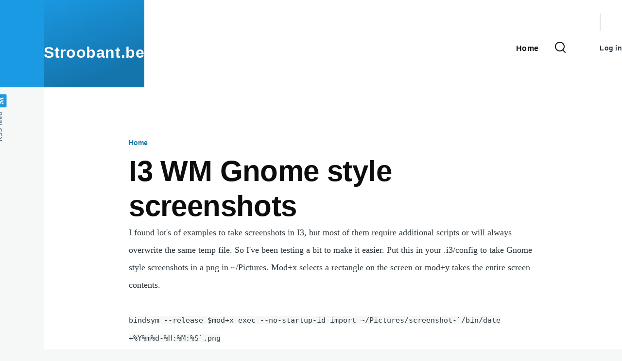

--- FILE ---
content_type: text/html; charset=UTF-8
request_url: https://www.stroobant.be/i3-wm-gnome-style-screenshots
body_size: 5933
content:
<!DOCTYPE html>
<html lang="en" dir="ltr" prefix="content: http://purl.org/rss/1.0/modules/content/  dc: http://purl.org/dc/terms/  foaf: http://xmlns.com/foaf/0.1/  og: http://ogp.me/ns#  rdfs: http://www.w3.org/2000/01/rdf-schema#  schema: http://schema.org/  sioc: http://rdfs.org/sioc/ns#  sioct: http://rdfs.org/sioc/types#  skos: http://www.w3.org/2004/02/skos/core#  xsd: http://www.w3.org/2001/XMLSchema# " style="--color--primary-hue:202;--color--primary-saturation:79%;--color--primary-lightness:50">
  <head>
    <meta charset="utf-8" />
<meta name="Generator" content="Drupal 10 (https://www.drupal.org)" />
<meta name="MobileOptimized" content="width" />
<meta name="HandheldFriendly" content="true" />
<meta name="viewport" content="width=device-width, initial-scale=1.0" />
<script>var ct_check_js_val = 'c93a02ee8eae4e5e0602170c21201ccd';var drupal_ac_antibot_cookie_value = '6d4adb7366e2727a467ca11df02c57a7b312a1f016ce2cf168d1826b481c27fa';var ct_use_cookies = 0;var ct_capture_buffer = 0;</script>
<link rel="icon" href="/core/themes/olivero/favicon.ico" type="image/vnd.microsoft.icon" />
<link rel="canonical" href="http://www.stroobant.be/i3-wm-gnome-style-screenshots" />
<link rel="shortlink" href="http://www.stroobant.be/node/293" />

    <title>I3 WM Gnome style screenshots | Stroobant.be</title>
    <link rel="stylesheet" media="all" href="/sites/default/files/css/css_wFC8eBqfqI_5K-wsDnwMxedINNVImV5ziUz9VhLsq60.css?delta=0&amp;language=en&amp;theme=olivero&amp;include=eJxdyUEOAyEIRuEL1cyZUP9aUoQJmDHevjsWXb7vxYmFeVUKvEz4gds1xCpJiXWEdSTftuHopZ5Sxdo3xxvoGc3mhK5IUHp40GLTEmimnfzkDJC3T9nc8W9K7rZ_oE4-cg" />
<link rel="stylesheet" media="all" href="/sites/default/files/css/css__J19aqdifE3C4KLH_WkqWTBCFSF94iD6BgPnQ7WlFQU.css?delta=1&amp;language=en&amp;theme=olivero&amp;include=eJxdyUEOAyEIRuEL1cyZUP9aUoQJmDHevjsWXb7vxYmFeVUKvEz4gds1xCpJiXWEdSTftuHopZ5Sxdo3xxvoGc3mhK5IUHp40GLTEmimnfzkDJC3T9nc8W9K7rZ_oE4-cg" />

    
    
<link rel="preload" href="/core/themes/olivero/fonts/metropolis/Metropolis-Regular.woff2" as="font" type="font/woff2" crossorigin>
<link rel="preload" href="/core/themes/olivero/fonts/metropolis/Metropolis-SemiBold.woff2" as="font" type="font/woff2" crossorigin>
<link rel="preload" href="/core/themes/olivero/fonts/metropolis/Metropolis-Bold.woff2" as="font" type="font/woff2" crossorigin>
<link rel="preload" href="/core/themes/olivero/fonts/lora/lora-v14-latin-regular.woff2" as="font" type="font/woff2" crossorigin>
    <noscript><link rel="stylesheet" href="/core/themes/olivero/css/components/navigation/nav-primary-no-js.css?sjnx7s" />
</noscript>
  </head>
  <body class="path-node page-node-type-blog">
        <a href="#main-content" class="visually-hidden focusable skip-link">
      Skip to main content
    </a>
    
      <div class="dialog-off-canvas-main-canvas" data-off-canvas-main-canvas>
    
<div id="page-wrapper" class="page-wrapper">
  <div id="page">

          <header id="header" class="site-header" data-drupal-selector="site-header" role="banner">

                <div class="site-header__fixable" data-drupal-selector="site-header-fixable">
          <div class="site-header__initial">
            <button class="sticky-header-toggle" data-drupal-selector="sticky-header-toggle" role="switch" aria-controls="site-header__inner" aria-label="Sticky header" aria-checked="false">
              <span class="sticky-header-toggle__icon">
                <span></span>
                <span></span>
                <span></span>
              </span>
            </button>
          </div>

                    <div id="site-header__inner" class="site-header__inner" data-drupal-selector="site-header-inner">
            <div class="container site-header__inner__container">

              


<div id="block-olivero-site-branding" class="site-branding block block-system block-system-branding-block">
  
    
    <div class="site-branding__inner">
              <div class="site-branding__text">
        <div class="site-branding__name">
          <a href="/" title="Home" rel="home">Stroobant.be</a>
        </div>
      </div>
      </div>
</div>

<div class="header-nav-overlay" data-drupal-selector="header-nav-overlay"></div>


                              <div class="mobile-buttons" data-drupal-selector="mobile-buttons">
                  <button class="mobile-nav-button" data-drupal-selector="mobile-nav-button" aria-label="Main Menu" aria-controls="header-nav" aria-expanded="false">
                    <span class="mobile-nav-button__label">Menu</span>
                    <span class="mobile-nav-button__icon"></span>
                  </button>
                </div>

                <div id="header-nav" class="header-nav" data-drupal-selector="header-nav">
                  
<div class="search-block-form block block-search-narrow" data-drupal-selector="search-block-form" id="block-olivero-search-form-narrow" role="search">
  
    
      <div class="content">
      <form action="/search/node" method="get" id="search-block-form" accept-charset="UTF-8" class="search-form search-block-form">
  <div class="js-form-item form-item js-form-type-search form-item-keys js-form-item-keys form-no-label">
      <label for="edit-keys" class="form-item__label visually-hidden">Search</label>
        <input title="Enter the terms you wish to search for." placeholder="Search by keyword or phrase." data-drupal-selector="edit-keys" type="search" id="edit-keys" name="keys" value="" size="15" maxlength="128" class="form-search form-element form-element--type-search form-element--api-search" />

        </div>
<div data-drupal-selector="edit-actions" class="form-actions js-form-wrapper form-wrapper" id="edit-actions"><button class="button--primary search-form__submit button js-form-submit form-submit" data-drupal-selector="edit-submit" type="submit" id="edit-submit" value="Search">
    <span class="icon--search"></span>
    <span class="visually-hidden">Search</span>
</button>

</div>

</form>

    </div>
  </div>
<nav  id="block-olivero-main-menu" class="primary-nav block block-menu navigation menu--main" aria-labelledby="block-olivero-main-menu-menu" role="navigation">
            
  <h2 class="visually-hidden block__title" id="block-olivero-main-menu-menu">Main navigation</h2>
  
        


          
        
    <ul  class="menu primary-nav__menu primary-nav__menu--level-1" data-drupal-selector="primary-nav-menu--level-1">
            
                          
        
        
        <li class="primary-nav__menu-item primary-nav__menu-item--link primary-nav__menu-item--level-1">
                              
                      <a href="/index.php/" class="primary-nav__menu-link primary-nav__menu-link--link primary-nav__menu-link--level-1" data-drupal-selector="primary-nav-menu-link-has-children" data-drupal-link-system-path="&lt;front&gt;">            <span class="primary-nav__menu-link-inner primary-nav__menu-link-inner--level-1">Home</span>
          </a>

            
                  </li>
          </ul>
  


  </nav>


                  

  <div class="region region--secondary-menu">
    <div class="search-block-form block block-search-wide" data-drupal-selector="search-block-form" id="block-olivero-search-form-wide" role="search">
  
    
      <button class="block-search-wide__button" aria-label="Search Form" data-drupal-selector="block-search-wide-button">
      <svg xmlns="http://www.w3.org/2000/svg" width="22" height="23" viewBox="0 0 22 23">
  <path fill="currentColor" d="M21.7,21.3l-4.4-4.4C19,15.1,20,12.7,20,10c0-5.5-4.5-10-10-10S0,4.5,0,10s4.5,10,10,10c2.1,0,4.1-0.7,5.8-1.8l4.5,4.5c0.4,0.4,1,0.4,1.4,0S22.1,21.7,21.7,21.3z M10,18c-4.4,0-8-3.6-8-8s3.6-8,8-8s8,3.6,8,8S14.4,18,10,18z"/>
</svg>
      <span class="block-search-wide__button-close"></span>
    </button>

        <div class="block-search-wide__wrapper" data-drupal-selector="block-search-wide-wrapper" tabindex="-1">
      <div class="block-search-wide__container">
        <div class="block-search-wide__grid">
          <form action="/index.php/search/node" method="get" id="search-block-form" accept-charset="UTF-8" class="search-form search-block-form">
  <div class="js-form-item form-item js-form-type-search form-item-keys js-form-item-keys form-no-label">
      <label for="edit-keys" class="form-item__label visually-hidden">Search</label>
        <input title="Enter the terms you wish to search for." placeholder="Search by keyword or phrase." data-drupal-selector="edit-keys" type="search" id="edit-keys" name="keys" value="" size="15" maxlength="128" class="form-search form-element form-element--type-search form-element--api-search" />

        </div>
<div data-drupal-selector="edit-actions" class="form-actions js-form-wrapper form-wrapper" id="edit-actions"><button class="button--primary search-form__submit button js-form-submit form-submit" data-drupal-selector="edit-submit" type="submit" id="edit-submit" value="Search">
    <span class="icon--search"></span>
    <span class="visually-hidden">Search</span>
</button>

</div>

</form>

        </div>
      </div>
    </div>
  </div>
<nav  id="block-olivero-account-menu" class="block block-menu navigation menu--account secondary-nav" aria-labelledby="block-olivero-account-menu-menu" role="navigation">
            
  <span class="visually-hidden" id="block-olivero-account-menu-menu">User account menu</span>
  
        


          <ul class="menu secondary-nav__menu secondary-nav__menu--level-1">
            
                          
        
        
        <li class="secondary-nav__menu-item secondary-nav__menu-item--link secondary-nav__menu-item--level-1">
          <a href="/index.php/user/login" class="secondary-nav__menu-link secondary-nav__menu-link--link secondary-nav__menu-link--level-1" data-drupal-link-system-path="user/login">Log in</a>

                  </li>
          </ul>
  


  </nav>

  </div>

                </div>
                          </div>
          </div>
        </div>
      </header>
    
    <div id="main-wrapper" class="layout-main-wrapper layout-container">
      <div id="main" class="layout-main">
        <div class="main-content">
          <a id="main-content" tabindex="-1"></a>
          
          <div class="main-content__container container">
            

  <div class="region region--highlighted grid-full layout--pass--content-medium">
    <div data-drupal-messages-fallback class="hidden messages-list"></div>

  </div>

            

  <div class="region region--breadcrumb grid-full layout--pass--content-medium">
    

<div id="block-olivero-breadcrumbs" class="block block-system block-system-breadcrumb-block">
  
    
      <div class="block__content">
        <nav class="breadcrumb" role="navigation" aria-labelledby="system-breadcrumb">
    <h2 id="system-breadcrumb" class="visually-hidden">Breadcrumb</h2>
    <div class="breadcrumb__content">
      <ol class="breadcrumb__list">
                  <li class="breadcrumb__item">
                          <a href="/index.php/" class="breadcrumb__link">Home</a>
                      </li>
              </ol>
    </div>
  </nav>

    </div>
  </div>

  </div>


                          <main role="main">
                

  <div class="region region--content-above grid-full layout--pass--content-medium">
    

<div id="block-olivero-page-title" class="block block-core block-page-title-block">
  
  

  <h1 class="title page-title">
<span>I3 WM Gnome style screenshots</span>
</h1>


  
</div>

  </div>

                

  <div class="region region--content grid-full layout--pass--content-medium" id="content">
    

<div id="block-olivero-content" class="block block-system block-system-main-block">
  
    
      <div class="block__content">
      

<article data-history-node-id="293" about="/i3-wm-gnome-style-screenshots" class="node node--type-blog node--promoted node--view-mode-full">
  <header class="">
    
          
      </header>
  <div class="node__content">
        
            <div class="text-content clearfix field field--name-body field--type-text-with-summary field--label-hidden field__item"><p>I found lot's of examples to take screenshots in I3, but most of them require additional scripts or will always overwrite the same temp file. So I've been testing a bit to make it easier. Put this in your .i3/config to take Gnome style screenshots in a png in ~/Pictures. Mod+x selects a rectangle on the screen or mod+y takes the entire screen contents.</p>

<p><code>bindsym --release $mod+x exec --no-startup-id import ~/Pictures/screenshot-`/bin/date +%Y%m%d-%H:%M:%S`.png<br>
bindsym --release $mod+y exec --no-startup-id import -window root ~/Pictures/screenshot-`/bin/date +%Y%m%d-%H:%M:%S`.png</code></p>
</div>
      
      <div class="field field--name-category field--type-entity-reference field--label-hidden field__items">
              <div class="field__item"><a href="/screenshot" hreflang="en">screenshot</a></div>
              <div class="field__item"><a href="/printscreen" hreflang="en">printscreen</a></div>
              <div class="field__item"><a href="/i3wm" hreflang="en">i3wm</a></div>
          </div>
  
  </div>
      <div id="comments" class="">
      

<section data-drupal-selector="comments" class="comments">

  
  
  
<article  data-comment-user-id="0" id="comment-621" about="/comment/621" typeof="schema:Comment" class="comment js-comment comment--level-1 by-anonymous" role="article" data-drupal-selector="comment">
    <span class="hidden" data-comment-timestamp="1408470381"></span>

      <div class="comment__picture-wrapper">
      <div class="comment__picture">
        <div typeof="schema:Person" about="/index.php/user/0">
  </div>

      </div>
    </div>
    <div class="comment__text-wrapper">
          <footer class="comment__meta">
        <p class="comment__author"><span rel="schema:author"><a rel="nofollow" href="http://serge.vanginderachter.be" lang="" typeof="schema:Person" property="schema:name" datatype="" content="Serge van Ginderachter">Serge van Gind… (not verified)</a></span>
</p>
        <p class="comment__time">11 years 5 months ago</p>
                      </footer>
        <div class="comment__content">
              
        <h3 property="schema:name" datatype=""><a href="/comment/621#comment-621" class="permalink" rel="bookmark" hreflang="en">screengrab utiilies</a></h3>
        
            
            <div property="schema:text" class="text-content field field--name-comment-body field--type-text-long field--label-hidden field__item comment__text-content"><p>Have a look at my script:<br>
<a href="https://github.com/sergevanginderachter/dotfiles/blob/master/bin/screengrab">https://github.com/sergevanginderachter/dotfiles/blob/master/bin/screen…</a></p>
</div>
      
    </div>
  </div>
</article>

<article  data-comment-user-id="0" id="comment-624" about="/comment/624" typeof="schema:Comment" class="comment js-comment comment--level-1 by-anonymous" role="article" data-drupal-selector="comment">
    <span class="hidden" data-comment-timestamp="1435925571"></span>

      <div class="comment__picture-wrapper">
      <div class="comment__picture">
        <div typeof="schema:Person" about="/index.php/user/0">
  </div>

      </div>
    </div>
    <div class="comment__text-wrapper">
          <footer class="comment__meta">
        <p class="comment__author"><span rel="schema:author"><span lang="" typeof="schema:Person" property="schema:name" datatype="">Anonymous (not verified)</span></span>
</p>
        <p class="comment__time">10 years 6 months ago</p>
                      </footer>
        <div class="comment__content">
              
        <h3 property="schema:name" datatype=""><a href="/comment/624#comment-624" class="permalink" rel="bookmark" hreflang="en">Hi,
thanks you for this</a></h3>
        
            
            <div property="schema:text" class="text-content field field--name-comment-body field--type-text-long field--label-hidden field__item comment__text-content"><p>Hi,<br>
thanks you for this simple solution, but there is a little typo in your config. Both commands are binded to Mod+x, I think it has to be:</p>
<p>bindsym --release $mod+x exec --no-startup-id import ~/Pictures/screenshot-`/bin/date +%Y%m%d-%H:%M:%S`.png<br>
bindsym --release $mod+y exec --no-startup-id import -window root ~/Pictures/screenshot-`/bin/date +%Y%m%d-%H:%M:%S`.png</p>
</div>
      
    </div>
  </div>
</article>

<div class="indented">
<article  data-comment-user-id="1" id="comment-625" about="/comment/625" typeof="schema:Comment" class="comment js-comment by-node-author" role="article" data-drupal-selector="comment">
    <span class="hidden" data-comment-timestamp="1438972343"></span>

      <div class="comment__picture-wrapper">
      <div class="comment__picture">
        <div typeof="schema:Person" about="/index.php/user/luc">
  </div>

      </div>
    </div>
    <div class="comment__text-wrapper">
          <footer class="comment__meta">
        <p class="comment__author"><span rel="schema:author"><a title="View user profile." href="/user/luc" lang="" about="/user/luc" typeof="schema:Person" property="schema:name" datatype="">luc</a></span>
</p>
        <p class="comment__time">10 years 5 months ago</p>
                          <p class="visually-hidden">In reply to <a href="/comment/624#comment-624" class="permalink" rel="bookmark" hreflang="en">Hi,
thanks you for this</a> by <span lang="" typeof="schema:Person" property="schema:name" datatype="">Anonymous (not verified)</span></p>
              </footer>
        <div class="comment__content">
              
        <h3 property="schema:name" datatype=""><a href="/comment/625#comment-625" class="permalink" rel="bookmark" hreflang="en">You&#039;re right, fixed that.</a></h3>
        
            
            <div property="schema:text" class="text-content field field--name-comment-body field--type-text-long field--label-hidden field__item comment__text-content"><p>You're right, fixed that. Thanks!</p>
</div>
      
    </div>
  </div>
</article>
</div>
<article  data-comment-user-id="0" id="comment-628" about="/comment/628" typeof="schema:Comment" class="comment js-comment comment--level-1 by-anonymous" role="article" data-drupal-selector="comment">
    <span class="hidden" data-comment-timestamp="1457253958"></span>

      <div class="comment__picture-wrapper">
      <div class="comment__picture">
        <div typeof="schema:Person" about="/index.php/user/0">
  </div>

      </div>
    </div>
    <div class="comment__text-wrapper">
          <footer class="comment__meta">
        <p class="comment__author"><span rel="schema:author"><span lang="" typeof="schema:Person" property="schema:name" datatype="">Paul Harper (not verified)</span></span>
</p>
        <p class="comment__time">9 years 10 months ago</p>
                      </footer>
        <div class="comment__content">
              
        <h3 property="schema:name" datatype=""><a href="/comment/628#comment-628" class="permalink" rel="bookmark" hreflang="en">Is it possible to get the camera click noise</a></h3>
        
            
            <div property="schema:text" class="text-content field field--name-comment-body field--type-text-long field--label-hidden field__item comment__text-content"><p>It works great. I wonder if there is a way to get the same camera click noise that the gnome-screenshot has?</p>
</div>
      
    </div>
  </div>
</article>


</section>

    </div>
  </article>

    </div>
  </div>

  </div>

              </main>
                        
          </div>
        </div>
        <div class="social-bar">
          
<div class="social-bar__inner fixable">
  <div class="rotate">
    

<div id="block-olivero-syndicate" role="complementary" class="block block-node block-node-syndicate-block">
  
    
      <div class="block__content">
      


<a href="/rss.xml" class="feed-icon">
  <span class="feed-icon__label">
    RSS feed
  </span>
  <span class="feed-icon__icon" aria-hidden="true">
    <svg xmlns="http://www.w3.org/2000/svg" width="14.2" height="14.2" viewBox="0 0 14.2 14.2">
  <path d="M4,12.2c0-2.5-3.9-2.4-3.9,0C0.1,14.7,4,14.6,4,12.2z M9.1,13.4C8.7,9,5.2,5.5,0.8,5.1c-1,0-1,2.7-0.1,2.7c3.1,0.3,5.5,2.7,5.8,5.8c0,0.7,2.1,0.7,2.5,0.3C9.1,13.7,9.1,13.6,9.1,13.4z M14.2,13.5c-0.1-3.5-1.6-6.9-4.1-9.3C7.6,1.7,4.3,0.2,0.8,0c-1,0-1,2.6-0.1,2.6c5.8,0.3,10.5,5,10.8,10.8C11.5,14.5,14.3,14.4,14.2,13.5z"/>
</svg>
  </span>
</a>

    </div>
  </div>

  </div>
</div>

        </div>
      </div>
    </div>

    <footer class="site-footer">
      <div class="site-footer__inner container">
        
        

  <div class="region region--footer-bottom grid-full layout--pass--content-medium">
    

<div id="block-olivero-powered" class="block block-system block-system-powered-by-block">
  
    
    
  <span>
    Powered by    <a href="https://www.drupal.org">Drupal</a>
    <span class="drupal-logo" role="img" aria-label="Drupal Logo">
      <svg width="14" height="19" viewBox="0 0 42.15 55.08" fill="none" xmlns="http://www.w3.org/2000/svg">
<path d="M29.75 11.73C25.87 7.86 22.18 4.16 21.08 0 20 4.16 16.28 7.86 12.4 11.73 6.59 17.54 0 24.12 0 34a21.08 21.08 0 1042.15 0c0-9.88-6.59-16.46-12.4-22.27zM10.84 35.92a14.13 14.13 0 00-1.65 2.62.54.54 0 01-.36.3h-.18c-.47 0-1-.92-1-.92-.14-.22-.27-.45-.4-.69l-.09-.19C5.94 34.25 7 30.28 7 30.28a17.42 17.42 0 012.52-5.41 31.53 31.53 0 012.28-3l1 1 4.72 4.82a.54.54 0 010 .72l-4.93 5.47zm10.48 13.81a7.29 7.29 0 01-5.4-12.14c1.54-1.83 3.42-3.63 5.46-6 2.42 2.58 4 4.35 5.55 6.29a3.08 3.08 0 01.32.48 7.15 7.15 0 011.3 4.12 7.23 7.23 0 01-7.23 7.25zM35 38.14a.84.84 0 01-.67.58h-.14a1.22 1.22 0 01-.68-.55 37.77 37.77 0 00-4.28-5.31l-1.93-2-6.41-6.65a54 54 0 01-3.84-3.94 1.3 1.3 0 00-.1-.15 3.84 3.84 0 01-.51-1v-.19a3.4 3.4 0 011-3c1.24-1.24 2.49-2.49 3.67-3.79 1.3 1.44 2.69 2.82 4.06 4.19a57.6 57.6 0 017.55 8.58A16 16 0 0135.65 34a14.55 14.55 0 01-.65 4.14z"/>
</svg>
    </span>
  </span>
</div>

  </div>

      </div>
    </footer>

    <div class="overlay" data-drupal-selector="overlay"></div>

  </div>
</div>

  </div>

    
    <script type="application/json" data-drupal-selector="drupal-settings-json">{"path":{"baseUrl":"\/","pathPrefix":"","currentPath":"node\/293","currentPathIsAdmin":false,"isFront":false,"currentLanguage":"en"},"pluralDelimiter":"\u0003","suppressDeprecationErrors":true,"statistics":{"data":{"nid":"293"},"url":"\/core\/modules\/statistics\/statistics.php"},"ajaxTrustedUrl":{"\/index.php\/search\/node":true,"\/search\/node":true},"user":{"uid":0,"permissionsHash":"1698cfa843604b8436ed06f25a820538b3f87a9b19d75f8e961b5d48165d990e"}}</script>
<script src="/sites/default/files/js/js__-Hh0X7pH8fZznYoPggm905rO5JfG_GU6pSEZHvRYQA.js?scope=footer&amp;delta=0&amp;language=en&amp;theme=olivero&amp;include=eJxFjUEOgDAIwD403JsYEiXiWAZq_L2Xqce2h5rKyd3yolZQweNWqUsiZayBumVshQLaUVQoeWCIh5DnuR8NdfpNItt3rvGWgVBuOIUv7snGaxT_hDN2WuGSmR8AxDhl"></script>

  </body>
</html>
